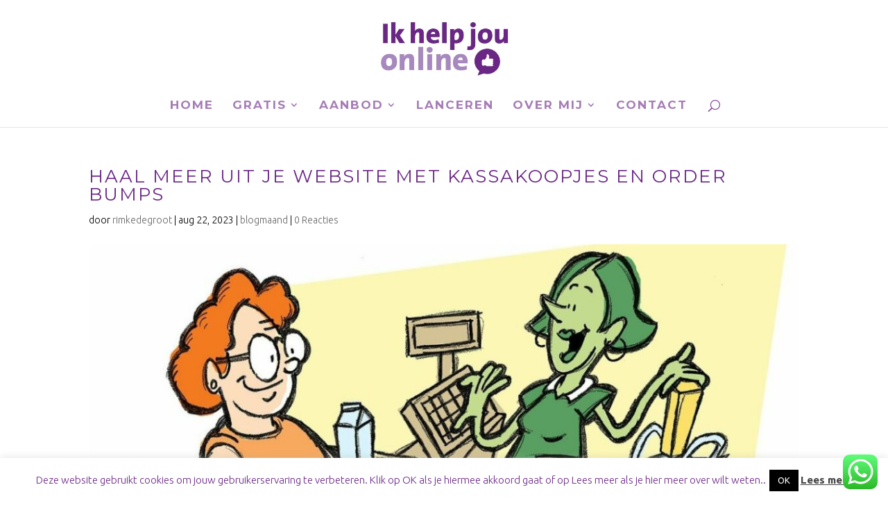

--- FILE ---
content_type: application/x-javascript; charset=utf-8
request_url: https://consent.cookiebot.com/6ac07110-d4d7-4c44-979f-993c15cb69b3/cc.js?renew=false&referer=ikhelpjouonline.nl&dnt=false&init=false
body_size: 215
content:
if(console){var cookiedomainwarning='Error: The domain IKHELPJOUONLINE.NL is not authorized to show the cookie banner for domain group ID 6ac07110-d4d7-4c44-979f-993c15cb69b3. Please add it to the domain group in the Cookiebot Manager to authorize the domain.';if(typeof console.warn === 'function'){console.warn(cookiedomainwarning)}else{console.log(cookiedomainwarning)}};